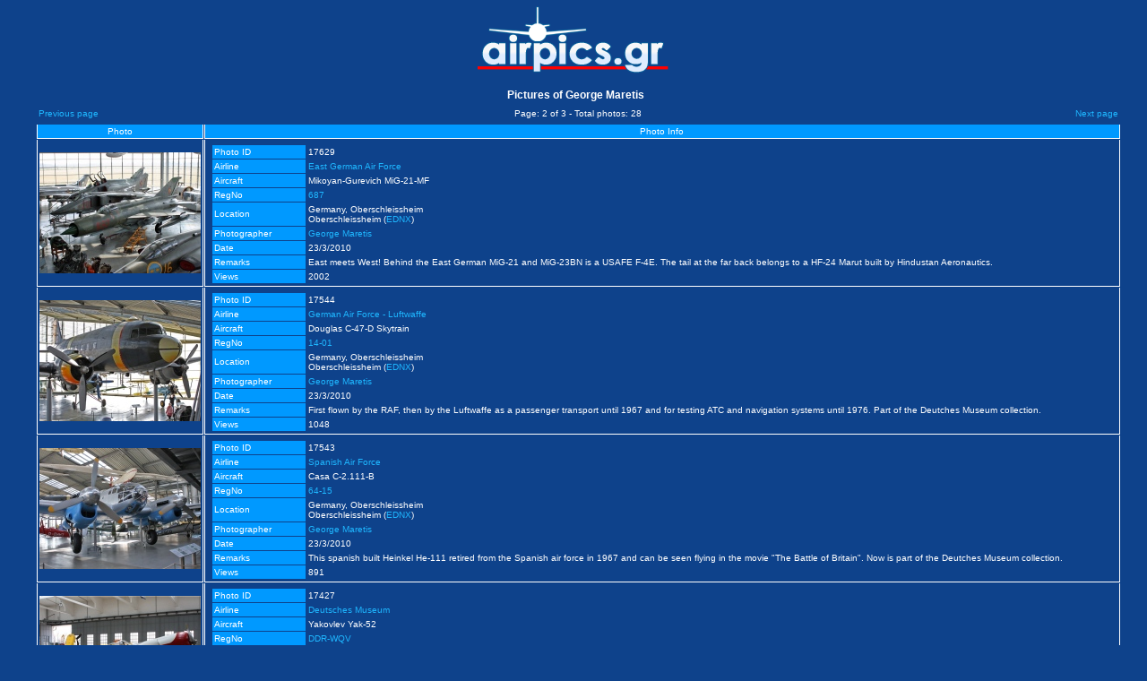

--- FILE ---
content_type: text/html
request_url: https://www.airpics.gr/photographer/George_Maretis/pageNo,1
body_size: 7639
content:
<!DOCTYPE HTML PUBLIC "-//W3C//DTD HTML 4.01 Transitional//EN" "http://www.w3.org/TR/html4/loose.dtd">
<HTML><HEAD><TITLE>Pictures of George Maretis - airpics.gr</TITLE>
<META http-equiv="Content-Type" content="text/html; charset=iso-8859-1">
<META content="World wide planespotting picture database" name="description">
<META content="airplanes,photos,images,aircrafts,plainspotting,spotting" name="keywords">
<link href="/favicon.ico" rel="icon" type="image/x-icon">
<link href="/favicon.ico" rel="shortcut icon" type="image/x-icon">
<LINK href="/css/template.css" type="text/css" rel="stylesheet">
<LINK href="/css/content.css" type="text/css" rel="stylesheet">
<SCRIPT src="/js/prototype.js" type="text/javascript"></SCRIPT>
<SCRIPT src="/js/stars.js" type="text/javascript"></SCRIPT>
<!--[if lte IE 6]> 
<script type="text/javascript" src="/js_net/supersleight-min.js"></script>
<![endif]--> 
</HEAD>
<BODY class="airpics" style="BACKGROUND-IMAGE: none; OVERFLOW: auto; BACKGROUND-COLOR: #0e428b"><A style="BACKGROUND-POSITION: center 50%; DISPLAY: block; BACKGROUND-IMAGE: url(/images/logo.gif); BACKGROUND-REPEAT: no-repeat; HEIGHT: 95px" href="/" target="_blank"><!-- --></A><DIV class=content align=center><h1 style="margin: 1px 1px 5px; font-size: 12px;">Pictures of George Maretis</h1><div id="searchresults_div"><table width="95%" border="0" class="content">
<tr>
<td width="31%"><a href="/photographer/George_Maretis">Previous page</a>
</td><td align="center">Page: 2 of 3 - Total photos: 28</td><td align="right" width="31%"><a href="/photographer/George_Maretis/pageNo,2">Next page</a>
</td></tr>
</table>
<table id="searchresults" class="content" width="95%" cellpadding="2" cellspacing="1"><tr><td align="center" width="180" class="photo_title">Photo</td><td align="center" class="photo_title">Photo Info</td></tr><tr><td align="center"><a class="thumb" href="/photo/17629" target="_blank" title="687, Mikoyan-Gurevich MiG-21-MF, East German Air Force"><img src="/UserFiles/pics/small/17650/17629s.jpg" border="0" alt="687, Mikoyan-Gurevich MiG-21-MF, East German Air Force">
</a></td><td valign="top"><table class="content" width="100%" cellpadding="2" cellspacing="1"><tr><td width="100" class="photo_title">Photo ID</td><td>17629</td></tr><tr><td width="100" class="photo_title">Airline</td><td><a href="/airline/East_German_Air_Force" title="See more airpics of East German Air Force">East German Air Force</a></td></tr><tr><td width="100" class="photo_title">Aircraft</td><td>Mikoyan-Gurevich MiG-21-MF
</td></tr><tr><td class="photo_title">RegNo</td><td><a href="/reg/687" title="See more airpics of 687">687</a></td></tr><tr><td class="photo_title">Location</td><td>Germany, Oberschleissheim<br>Oberschleissheim (<a href="/airport/icao/EDNX">EDNX</a>)</td></tr><tr><td class="photo_title">Photographer</td><td><a href="/photographer/George_Maretis" title="See more airpics of George Maretis">George Maretis</a></td></tr><tr><td class="photo_title">Date</td><td>23/3/2010</td></tr><tr><td class="photo_title">Remarks</td><td>East meets West! Behind the East German MiG-21 and MiG-23BN is a USAFE F-4E. The tail at the far back belongs to a HF-24 Marut built by Hindustan Aeronautics.</td></tr><tr><td class="photo_title">Views</td><td>2002</td></tr></table></td></tr><tr><td align="center"><a class="thumb" href="/photo/17544" target="_blank" title="14-01, Douglas C-47-D Skytrain, German Air Force - Luftwaffe"><img src="/UserFiles/pics/small/17550/17544s.jpg" border="0" alt="14-01, Douglas C-47-D Skytrain, German Air Force - Luftwaffe">
</a></td><td valign="top"><table class="content" width="100%" cellpadding="2" cellspacing="1"><tr><td width="100" class="photo_title">Photo ID</td><td>17544</td></tr><tr><td width="100" class="photo_title">Airline</td><td><a href="/airline/German_Air_Force_-_Luftwaffe" title="See more airpics of German Air Force - Luftwaffe">German Air Force - Luftwaffe</a></td></tr><tr><td width="100" class="photo_title">Aircraft</td><td>Douglas C-47-D Skytrain
</td></tr><tr><td class="photo_title">RegNo</td><td><a href="/reg/14-01" title="See more airpics of 14-01">14-01</a></td></tr><tr><td class="photo_title">Location</td><td>Germany, Oberschleissheim<br>Oberschleissheim (<a href="/airport/icao/EDNX">EDNX</a>)</td></tr><tr><td class="photo_title">Photographer</td><td><a href="/photographer/George_Maretis" title="See more airpics of George Maretis">George Maretis</a></td></tr><tr><td class="photo_title">Date</td><td>23/3/2010</td></tr><tr><td class="photo_title">Remarks</td><td>First flown by the RAF, then by the Luftwaffe as a passenger transport until 1967 and for testing ATC and navigation systems until 1976. Part of the Deutches Museum collection.</td></tr><tr><td class="photo_title">Views</td><td>1048</td></tr></table></td></tr><tr><td align="center"><a class="thumb" href="/photo/17543" target="_blank" title="64-15, Casa C-2.111-B, Spanish Air Force"><img src="/UserFiles/pics/small/17550/17543s.jpg" border="0" alt="64-15, Casa C-2.111-B, Spanish Air Force">
</a></td><td valign="top"><table class="content" width="100%" cellpadding="2" cellspacing="1"><tr><td width="100" class="photo_title">Photo ID</td><td>17543</td></tr><tr><td width="100" class="photo_title">Airline</td><td><a href="/airline/Spanish_Air_Force" title="See more airpics of Spanish Air Force">Spanish Air Force</a></td></tr><tr><td width="100" class="photo_title">Aircraft</td><td>Casa C-2.111-B
</td></tr><tr><td class="photo_title">RegNo</td><td><a href="/reg/64-15" title="See more airpics of 64-15">64-15</a></td></tr><tr><td class="photo_title">Location</td><td>Germany, Oberschleissheim<br>Oberschleissheim (<a href="/airport/icao/EDNX">EDNX</a>)</td></tr><tr><td class="photo_title">Photographer</td><td><a href="/photographer/George_Maretis" title="See more airpics of George Maretis">George Maretis</a></td></tr><tr><td class="photo_title">Date</td><td>23/3/2010</td></tr><tr><td class="photo_title">Remarks</td><td>This spanish built Heinkel He-111 retired from the Spanish air force in 1967 and can be seen flying in the movie "The Battle of Britain". Now is part of the Deutches Museum collection. </td></tr><tr><td class="photo_title">Views</td><td>891</td></tr></table></td></tr><tr><td align="center"><a class="thumb" href="/photo/17427" target="_blank" title="DDR-WQV, Yakovlev Yak-52, Deutsches Museum"><img src="/UserFiles/pics/small/17450/17427s.jpg" border="0" alt="DDR-WQV, Yakovlev Yak-52, Deutsches Museum">
</a></td><td valign="top"><table class="content" width="100%" cellpadding="2" cellspacing="1"><tr><td width="100" class="photo_title">Photo ID</td><td>17427</td></tr><tr><td width="100" class="photo_title">Airline</td><td><a href="/airline/Deutsches_Museum" title="See more airpics of Deutsches Museum">Deutsches Museum</a></td></tr><tr><td width="100" class="photo_title">Aircraft</td><td>Yakovlev Yak-52</td></tr><tr><td class="photo_title">RegNo</td><td><a href="/reg/DDR-WQV" title="See more airpics of DDR-WQV">DDR-WQV</a></td></tr><tr><td class="photo_title">Location</td><td>Germany, Oberschleissheim<br>Oberschleissheim (<a href="/airport/icao/EDNX">EDNX</a>)</td></tr><tr><td class="photo_title">Photographer</td><td><a href="/photographer/George_Maretis" title="See more airpics of George Maretis">George Maretis</a></td></tr><tr><td class="photo_title">Date</td><td>23/3/2010</td></tr><tr><td class="photo_title">Remarks</td><td>Part of the Deutches Museum collection</td></tr><tr><td class="photo_title">Views</td><td>898</td></tr></table></td></tr><tr><td align="center"><a class="thumb" href="/photo/17426" target="_blank" title="D-EOSM, Udet U 12 Flamingo , Deutsches Museum"><img src="/UserFiles/pics/small/17450/17426s.jpg" border="0" alt="D-EOSM, Udet U 12 Flamingo , Deutsches Museum">
</a></td><td valign="top"><table class="content" width="100%" cellpadding="2" cellspacing="1"><tr><td width="100" class="photo_title">Photo ID</td><td>17426</td></tr><tr><td width="100" class="photo_title">Airline</td><td><a href="/airline/Deutsches_Museum" title="See more airpics of Deutsches Museum">Deutsches Museum</a></td></tr><tr><td width="100" class="photo_title">Aircraft</td><td>Udet U 12 Flamingo </td></tr><tr><td class="photo_title">RegNo</td><td><a href="/reg/D-EOSM" title="See more airpics of D-EOSM">D-EOSM</a></td></tr><tr><td class="photo_title">Location</td><td>Germany, Oberschleissheim<br>Oberschleissheim (<a href="/airport/icao/EDNX">EDNX</a>)</td></tr><tr><td class="photo_title">Photographer</td><td><a href="/photographer/George_Maretis" title="See more airpics of George Maretis">George Maretis</a></td></tr><tr><td class="photo_title">Date</td><td>23/3/2010</td></tr><tr><td class="photo_title">Remarks</td><td>Part of the Deutches Museum collection</td></tr><tr><td class="photo_title">Views</td><td>884</td></tr></table></td></tr><tr><td align="center"><a class="thumb" href="/photo/16356" target="_blank" title="8Q-ATM, ATR 42-320, "><img src="/UserFiles/pics/small/16400/16356s.jpg" border="0" alt="8Q-ATM, ATR 42-320, ">
</a></td><td valign="top"><table class="content" width="100%" cellpadding="2" cellspacing="1"><tr><td width="100" class="photo_title">Photo ID</td><td>16356</td></tr><tr><td width="100" class="photo_title">Airline</td><td><a href="/airline/" title="See more airpics of "></a></td></tr><tr><td width="100" class="photo_title">Aircraft</td><td>ATR 42-320
</td></tr><tr><td class="photo_title">RegNo</td><td><a href="/reg/8Q-ATM" title="See more airpics of 8Q-ATM">8Q-ATM</a></td></tr><tr><td class="photo_title">Location</td><td>Maldives, Gan Island<br>Gan/Seenu (<a href="/airport/iata/GAN">GAN</a>)</td></tr><tr><td class="photo_title">Photographer</td><td><a href="/photographer/George_Maretis" title="See more airpics of George Maretis">George Maretis</a></td></tr><tr><td class="photo_title">Date</td><td>26/3/2008</td></tr><tr><td class="photo_title">Remarks</td><td>The only land plane ever operated by TMA, flew trips between the five Maldivian airports. This unique ATR-42  is now retired leaving TMA operating seaplanes only.</td></tr><tr><td class="photo_title">Views</td><td>986</td></tr></table></td></tr><tr><td align="center"><a class="thumb" href="/photo/16132" target="_blank" title="159913, Ling-Temco-Vought A-7-H Corsair II, Hellenic Air Force"><img src="/UserFiles/pics/small/16150/16132s.jpg" border="0" alt="159913, Ling-Temco-Vought A-7-H Corsair II, Hellenic Air Force">
</a></td><td valign="top"><table class="content" width="100%" cellpadding="2" cellspacing="1"><tr><td width="100" class="photo_title">Photo ID</td><td>16132</td></tr><tr><td width="100" class="photo_title">Airline</td><td><a href="/airline/Hellenic_Air_Force" title="See more airpics of Hellenic Air Force">Hellenic Air Force</a></td></tr><tr><td width="100" class="photo_title">Aircraft</td><td>Ling-Temco-Vought A-7-H Corsair II
</td></tr><tr><td class="photo_title">RegNo</td><td><a href="/reg/159913" title="See more airpics of 159913">159913</a></td></tr><tr><td class="photo_title">Location</td><td>Greece, Agrinion<br>Agrinio Airport (<a href="/airport/iata/AGQ">AGQ</a> / <a href="/airport/icao/LGAG">LGAG</a>)</td></tr><tr><td class="photo_title">Photographer</td><td><a href="/photographer/George_Maretis" title="See more airpics of George Maretis">George Maretis</a></td></tr><tr><td class="photo_title">Date</td><td>5/11/2010</td></tr><tr><td class="photo_title">Remarks</td><td>Although in storage for a couple of years now, it looks like it is still in good condition. This is an -H model, withdrawn from service in 2007.</td></tr><tr><td class="photo_title">Views</td><td>900</td></tr></table></td></tr><tr><td align="center"><a class="thumb" href="/photo/15560" target="_blank" title="D-ABKG, Boeing 737-800, Air Berlin"><img src="/UserFiles/pics/small/15600/15560s.jpg" border="0" alt="D-ABKG, Boeing 737-800, Air Berlin">
</a></td><td valign="top"><table class="content" width="100%" cellpadding="2" cellspacing="1"><tr><td width="100" class="photo_title">Photo ID</td><td>15560</td></tr><tr><td width="100" class="photo_title">Airline</td><td><a href="/airline/Air_Berlin" title="See more airpics of Air Berlin">Air Berlin</a></td></tr><tr><td width="100" class="photo_title">Aircraft</td><td>Boeing 737-800
 (86J)</td></tr><tr><td class="photo_title">RegNo</td><td><a href="/reg/D-ABKG" title="See more airpics of D-ABKG">D-ABKG</a></td></tr><tr><td class="photo_title">Location</td><td>Greece, Kerkyra (Corfu)<br>Ioannis Kapodistrias Airport (<a href="/airport/iata/CFU">CFU</a> / <a href="/airport/icao/LGKR">LGKR</a>)</td></tr><tr><td class="photo_title">Photographer</td><td><a href="/photographer/George_Maretis" title="See more airpics of George Maretis">George Maretis</a></td></tr><tr><td class="photo_title">Date</td><td>7/8/2010</td></tr><tr><td class="photo_title">Remarks</td><td>Just emerging from the shadow covering the airport, demonstrating fully extended flaps, slats and spoilers!</td></tr><tr><td class="photo_title">Views</td><td>889</td></tr></table></td></tr><tr><td align="center"><a class="thumb" href="/photo/15361" target="_blank" title="OY-SVT, British Aerospace ATP, Sun Air of Scandinavia"><img src="/UserFiles/pics/small/15400/15361s.jpg" border="0" alt="OY-SVT, British Aerospace ATP, Sun Air of Scandinavia">
</a></td><td valign="top"><table class="content" width="100%" cellpadding="2" cellspacing="1"><tr><td width="100" class="photo_title">Photo ID</td><td>15361</td></tr><tr><td width="100" class="photo_title">Airline</td><td><a href="/airline/Sun_Air_of_Scandinavia" title="See more airpics of Sun Air of Scandinavia">Sun Air of Scandinavia</a></td></tr><tr><td width="100" class="photo_title">Aircraft</td><td>British Aerospace ATP</td></tr><tr><td class="photo_title">RegNo</td><td><a href="/reg/OY-SVT" title="See more airpics of OY-SVT">OY-SVT</a></td></tr><tr><td class="photo_title">Location</td><td>Denmark, Billund<br>Billund (<a href="/airport/iata/BLL">BLL</a>)</td></tr><tr><td class="photo_title">Photographer</td><td><a href="/photographer/George_Maretis" title="See more airpics of George Maretis">George Maretis</a></td></tr><tr><td class="photo_title">Date</td><td>13/6/2005</td></tr><tr><td class="photo_title">Remarks</td><td>An ATP operated by Sun-Air for British Airways. Sun-Air ATPs were replaced by Dornier 328s by 2006.</td></tr><tr><td class="photo_title">Views</td><td>905</td></tr></table></td></tr><tr><td align="center"><a class="thumb" href="/photo/15359" target="_blank" title="OY-NCG, Dornier  328-110, Sun Air of Scandinavia"><img src="/UserFiles/pics/small/15400/15359s.jpg" border="0" alt="OY-NCG, Dornier  328-110, Sun Air of Scandinavia">
</a></td><td valign="top"><table class="content" width="100%" cellpadding="2" cellspacing="1"><tr><td width="100" class="photo_title">Photo ID</td><td>15359</td></tr><tr><td width="100" class="photo_title">Airline</td><td><a href="/airline/Sun_Air_of_Scandinavia" title="See more airpics of Sun Air of Scandinavia">Sun Air of Scandinavia</a></td></tr><tr><td width="100" class="photo_title">Aircraft</td><td>Dornier  328-110
</td></tr><tr><td class="photo_title">RegNo</td><td><a href="/reg/OY-NCG" title="See more airpics of OY-NCG">OY-NCG</a></td></tr><tr><td class="photo_title">Location</td><td>Denmark, Billund<br>Billund (<a href="/airport/iata/BLL">BLL</a>)</td></tr><tr><td class="photo_title">Photographer</td><td><a href="/photographer/George_Maretis" title="See more airpics of George Maretis">George Maretis</a></td></tr><tr><td class="photo_title">Date</td><td>13/6/2005</td></tr><tr><td class="photo_title">Remarks</td><td>Sun Air started adding 328 in their fleet in January 2005. OY-NCG was the latest addition to Sun Air fleet at the time, arriving in June.</td></tr><tr><td class="photo_title">Views</td><td>891</td></tr></table></td></tr></table><table width="95%" border="0" class="content">
<tr>
<td width="31%"><a href="/photographer/George_Maretis">Previous page</a>
</td><td align="center">Page: 2 of 3 - Total photos: 28</td><td align="right" width="31%"><a href="/photographer/George_Maretis/pageNo,2">Next page</a>
</td></tr>
</table>
</div><BR><script type="text/javascript">
window.google_analytics_uacct = "UA-396562-2";
</script>
<script type='text/javascript'><!--//<![CDATA[
   var m3_u = (location.protocol=='https:'?'https://ads.soweb.gr/www/delivery/ajs.php':'http://ads.soweb.gr/www/delivery/ajs.php');
   var m3_r = Math.floor(Math.random()*99999999999);
   if (!document.MAX_used) document.MAX_used = ',';
   document.write ("<scr"+"ipt type='text/javascript' src='"+m3_u);
   document.write ("?zoneid=6");
   document.write ('&amp;cb=' + m3_r);
   if (document.MAX_used != ',') document.write ("&amp;exclude=" + document.MAX_used);
   document.write (document.charset ? '&amp;charset='+document.charset : (document.characterSet ? '&amp;charset='+document.characterSet : ''));
   document.write ("&amp;loc=" + escape(window.location));
   if (document.referrer) document.write ("&amp;referer=" + escape(document.referrer));
   if (document.context) document.write ("&context=" + escape(document.context));
   if (document.mmm_fo) document.write ("&amp;mmm_fo=1");
   document.write ("'><\/scr"+"ipt>");
//]]>--></script><noscript><a href='https://ads.soweb.gr/www/delivery/ck.php?n=ae13d90f&amp;cb=INSERT_RANDOM_NUMBER_HERE' target='_blank'><img src='https://ads.soweb.gr/www/delivery/avw.php?zoneid=6&amp;cb=INSERT_RANDOM_NUMBER_HERE&amp;n=ae13d90f' border='0' alt='' ></a></noscript>
<br><br><BR><BR></DIV><BR><script>
  (function(i,s,o,g,r,a,m){i['GoogleAnalyticsObject']=r;i[r]=i[r]||function(){
  (i[r].q=i[r].q||[]).push(arguments)},i[r].l=1*new Date();a=s.createElement(o),
  m=s.getElementsByTagName(o)[0];a.async=1;a.src=g;m.parentNode.insertBefore(a,m)
  })(window,document,'script','//www.google-analytics.com/analytics.js','ga');

  ga('create', 'UA-396562-2', 'airpics.gr');
  ga('send', 'pageview');

</script></BODY></HTML>
<!-- Generated by PageIT CMS version 1.3.0 - Copyright 2005-2009 Costis St. Papadakis -->
<!-- Page created in: 0,09375 seconds -->

--- FILE ---
content_type: text/css
request_url: https://www.airpics.gr/css/template.css
body_size: 2993
content:
/* CSS Document */
.airpics {
	background-image: url(/images/body_bg.jpg);
	background-color: #0E428B;
	background-repeat: repeat-x;
	background-position: top left;
	margin:0;
	overflow: hidden;
	text-align:center;
}
#container {
	height:100%
}
#logo{
	display: block;
	background-image:url(/images/logo.gif);
	background-repeat:no-repeat;
	background-position:top left;
	height:95px;
	width: 220px;
	margin: 13px 0 0 13px;
	float:left;
}
#airMenu{
	display:inline;
	float:right;
	margin-right:100px;
	margin-top:35px;
	z-index:15;
	}
#inside_pic{
	display: block;
	background-image:url(/images/airplane_bg.jpg);
	background-position:top left;
	background-repeat:repeat-x;
	height: 278px;
	margin: 10px 0 0 0;
	width: 100%;
	clear:both;
	float:left;
}
#inside_pic .airplane_pic {
	margin:0;
	border:0;
	width:100%;
	height:278px;
	background-image:url(/images/airplane.jpg);
	background-repeat:no-repeat;
	background-position:left top;
}
#inside_pic1{
	display: block;
	background-image:url(/images/airplane_bg1.jpg);
	background-position:top left;
	background-repeat:repeat-x;
	height: 240px;
	margin: 10px 0 0 0;
	width: 100%;
	clear:both;
	float:left;
}
#inside_pic1 .airplane_pic {
	margin:0;
	border:0;
	width:100%;
	height:240px;
	background-image:url(/images/airplane1.jpg);
	background-repeat:no-repeat;
	background-position:left top;
}
#inside_pic2{
	display: block;
	background-image:url(/images/airplane_bg2.jpg);
	background-position:top left;
	background-repeat:repeat-x;
	height: 240px;
	margin: 10px 0 0 0;
	width: 100%;
	clear:both;
	float:left;
}
#inside_pic2 .airplane_pic {
	margin:0;
	border:0;
	width:100%;
	height:240px;
	background-image:url(/images/airplane2.jpg);
	background-repeat:no-repeat;
	background-position:left top;
}
#inside_pic3{
	display: block;
	background-image:url(/images/airplane_bg3.jpg);
	background-position:top left;
	background-repeat:repeat-x;
	height: 240px;
	margin: 10px 0 0 0;
	width: 100%;
	clear:both;
	float:left;
}
#inside_pic3 .airplane_pic {
	margin:0;
	border:0;
	width:100%;
	height:240px;
	background-image:url(/images/airplane3.jpg);
	background-repeat:no-repeat;
	background-position:left top;
}
#inside_pic4{
	display: block;
	background-image:url(/images/airplane_bg4.jpg);
	background-position:top left;
	background-repeat:repeat-x;
	height: 240px;
	margin: 10px 0 0 0;
	width: 100%;
	clear:both;
	float:left;
}
#inside_pic4 .airplane_pic {
	margin:0;
	border:0;
	width:100%;
	height:240px;
	background-image:url(/images/airplane4.jpg);
	background-repeat:no-repeat;
	background-position:left top;
}
#soon {
	position:absolute;
	top: 390px;
	left:14px;
	font-family:"Century Gothic", Tahoma, Verdana, Arial;
	color:#CCCCCC;
	font-size:32px;
	font-weight:bold;
}
/* AirMenu Icons */
a.login_icon{
	background: transparent url(/UserFiles/buttons/login-blue.png) no-repeat 0 0;
	float:left;
}
a.login_icon:hover{
	background: transparent url(/UserFiles/buttons/login-red.png) no-repeat 0 0;
}
a.news_icon{
	background: transparent url(/UserFiles/buttons/news-blue.png) no-repeat 0 0;
	float:left;
}
a.news_icon:hover{
	background: transparent url(/UserFiles/buttons/news-red.png) no-repeat 0 0;
}
a.register_icon{
	background: transparent url(/UserFiles/buttons/register-blue.png) no-repeat 0 0;
	float:left;
}
a.register_icon:hover{
	background: transparent url(/UserFiles/buttons/register-red.png) no-repeat 0 0;
}
a.upload_icon{
	background: transparent url(/UserFiles/buttons/upload-blue.png) no-repeat 0 0;
	float:left;
}
a.upload_icon:hover{
	background: transparent url(/UserFiles/buttons/upload-red.png) no-repeat 0 0;
}
a.info_icon{
	background: transparent url(/UserFiles/buttons/info-blue.png) no-repeat 0 0;
	float:left;
}
a.info_icon:hover{
	background: transparent url(/UserFiles/buttons/info-red.png) no-repeat 0 0;
}
a.search_icon{
	background: transparent url(/UserFiles/buttons/search-blue.png) no-repeat 0 0;
	float:left;
}
a.search_icon:hover{
	background: transparent url(/UserFiles/buttons/search-red.png) no-repeat 0 0;
}
a.browse_icon{
	background: transparent url(/UserFiles/buttons/directory-blue.png) no-repeat 0 0;
	float:left;
}
a.browse_icon:hover{
	background: transparent url(/UserFiles/buttons/directory-red.png) no-repeat 0 0;
}
a.stats_icon{
	background: transparent url(/UserFiles/buttons/stats-blue.png) no-repeat 0 0;
	float:left;
}
a.stats_icon:hover{
	background: transparent url(/UserFiles/buttons/stats-red.png) no-repeat 0 0;
}

* html a.login_icon{
	background-color: transparent;
	background-image: none;
	filter: progid:DXImageTransform.Microsoft.AlphaImageLoader(src="/UserFiles/buttons/login-blue.png", sizingMethod="crop");
	float:left;
}
* html a.login_icon:hover{
	background-color: transparent;
	background-image: none;
	filter: progid:DXImageTransform.Microsoft.AlphaImageLoader(src="/UserFiles/buttons/login-red.png", sizingMethod="crop");
	cursor: pointer;
}
* html a.news_icon{
	background-color: transparent;
	background-image: none;
	filter: progid:DXImageTransform.Microsoft.AlphaImageLoader(src="/UserFiles/buttons/news-blue.png", sizingMethod="crop");
	float:left;
}
* html a.news_icon:hover{
	background-color: transparent;
	background-image: none;
	filter: progid:DXImageTransform.Microsoft.AlphaImageLoader(src="/UserFiles/buttons/news-red.png", sizingMethod="crop");
	cursor: pointer;
}
* html a.register_icon{
	background-color: transparent;
	background-image: none;
	filter: progid:DXImageTransform.Microsoft.AlphaImageLoader(src="/UserFiles/buttons/register-blue.png", sizingMethod="crop");
	float:left;
}
* html a.register_icon:hover{
	background-color: transparent;
	background-image: none;
	filter: progid:DXImageTransform.Microsoft.AlphaImageLoader(src="/UserFiles/buttons/register-red.png", sizingMethod="crop");
	cursor: pointer;
}
* html a.upload_icon{
	background-color: transparent;
	background-image: none;
	filter: progid:DXImageTransform.Microsoft.AlphaImageLoader(src="/UserFiles/buttons/upload-blue.png", sizingMethod="crop");
	float:left;
}
* html a.upload_icon:hover{
	background-color: transparent;
	background-image: none;
	filter: progid:DXImageTransform.Microsoft.AlphaImageLoader(src="/UserFiles/buttons/upload-red.png", sizingMethod="crop");
	cursor: pointer;
}
* html a.info_icon{
	background-color: transparent;
	background-image: none;
	filter: progid:DXImageTransform.Microsoft.AlphaImageLoader(src="/UserFiles/buttons/info-blue.png", sizingMethod="crop");
	float:left;
}
* html a.info_icon:hover{
	background-color: transparent;
	background-image: none;
	filter: progid:DXImageTransform.Microsoft.AlphaImageLoader(src="/UserFiles/buttons/info-red.png", sizingMethod="crop");
	cursor: pointer;
}
* html a.browse_icon{
	background-color: transparent;
	background-image: none;
	filter: progid:DXImageTransform.Microsoft.AlphaImageLoader(src="/UserFiles/buttons/directory-blue.png", sizingMethod="crop");
	float:left;
}
* html a.browse_icon:hover{
	background-color: transparent;
	background-image: none;
	filter: progid:DXImageTransform.Microsoft.AlphaImageLoader(src="/UserFiles/buttons/directory-red.png", sizingMethod="crop");
	cursor: pointer;
}
* html a.search_icon{
	background-color: transparent;
	background-image: none;
	filter: progid:DXImageTransform.Microsoft.AlphaImageLoader(src="/UserFiles/buttons/search-blue.png", sizingMethod="crop");
	float:left;
}
* html a.search_icon:hover{
	background-color: transparent;
	background-image: none;
	filter: progid:DXImageTransform.Microsoft.AlphaImageLoader(src="/UserFiles/buttons/search-red.png", sizingMethod="crop");
	cursor: pointer;
}
* html a.stats_icon{
	background-color: transparent;
	background-image: none;
	filter: progid:DXImageTransform.Microsoft.AlphaImageLoader(src="/UserFiles/buttons/stats-blue.png", sizingMethod="crop");
	float:left;
}
* html a.stats_icon:hover{
	background-color: transparent;
	background-image: none;
	filter: progid:DXImageTransform.Microsoft.AlphaImageLoader(src="/UserFiles/buttons/stats-red.png", sizingMethod="crop");
	cursor: pointer;
}

form{
	margin:0;
	padding:0;
}
#bottom_info {
	position:absolute;
	margin:0px;
	left:350px;
	top:-25px;
	/* height:25px; */
	width:300px;
	text-align: center;
	padding-top: 1px;
	font-family: Verdana, Arial, sans-serif;
	font-size: 12px;
	font-weight:700;
	color: #fff;
	z-index:1;
	background: transparent url(/images/logonbay.gif) no-repeat 0 0;
	line-height: 17px;
}

/* 
* html #bottom_info {
	background-color: transparent;
	background-image: none;
	filter: progid:DXImageTransform.Microsoft.AlphaImageLoader(src="/images/logonbay.png", sizingMethod="crop");
} */

.logout {
	z-index: 6;
	cursor: pointer;
}
.cpYearNavigation {
	FONT-WEIGHT: bold; COLOR: #000000; BACKGROUND-COLOR: #c0c0c0; TEXT-ALIGN: center; TEXT-DECORATION: none
}
.cpMonthNavigation {
	FONT-WEIGHT: bold; COLOR: #000000; BACKGROUND-COLOR: #c0c0c0; TEXT-ALIGN: center; TEXT-DECORATION: none
}
.cpDayColumnHeader {
	FONT-SIZE: 8pt; FONT-FAMILY: arial
}
.cpYearNavigation {
	FONT-SIZE: 8pt; FONT-FAMILY: arial
}
.cpMonthNavigation {
	FONT-SIZE: 8pt; FONT-FAMILY: arial
}
.cpCurrentMonthDate {
	FONT-SIZE: 8pt; FONT-FAMILY: arial
}
.cpCurrentMonthDateDisabled {
	FONT-SIZE: 8pt; FONT-FAMILY: arial
}
.cpOtherMonthDate {
	FONT-SIZE: 8pt; FONT-FAMILY: arial
}
.cpOtherMonthDateDisabled {
	FONT-SIZE: 8pt; FONT-FAMILY: arial
}
.cpCurrentDate {
	FONT-SIZE: 8pt; FONT-FAMILY: arial
}
.cpCurrentDateDisabled {
	FONT-SIZE: 8pt; FONT-FAMILY: arial
}
.cpTodayText {
	FONT-SIZE: 8pt; FONT-FAMILY: arial
}
.cpTodayTextDisabled {
	FONT-SIZE: 8pt; FONT-FAMILY: arial
}
.cpText {
	FONT-SIZE: 8pt; FONT-FAMILY: arial
}
TD.cpDayColumnHeader {
	BORDER-RIGHT: #c0c0c0 0px solid; BORDER-TOP: #c0c0c0 0px solid; BORDER-LEFT: #c0c0c0 0px solid; BORDER-BOTTOM: #c0c0c0 1px solid; TEXT-ALIGN: right
}
.cpCurrentMonthDate {
	TEXT-ALIGN: right; TEXT-DECORATION: none
}
.cpOtherMonthDate {
	TEXT-ALIGN: right; TEXT-DECORATION: none
}
.cpCurrentDate {
	TEXT-ALIGN: right; TEXT-DECORATION: none
}
.cpCurrentMonthDateDisabled {
	COLOR: #d0d0d0; TEXT-ALIGN: right; TEXT-DECORATION: line-through
}
.cpOtherMonthDateDisabled {
	COLOR: #d0d0d0; TEXT-ALIGN: right; TEXT-DECORATION: line-through
}
.cpCurrentDateDisabled {
	COLOR: #d0d0d0; TEXT-ALIGN: right; TEXT-DECORATION: line-through
}
.cpCurrentMonthDate {
	COLOR: #000000
}
.cpCurrentDate {
	COLOR: #000000
}
.cpOtherMonthDate {
	COLOR: #808080
}
TD.cpCurrentDate {
	BORDER-RIGHT: #800000 thin solid; BORDER-TOP: #800000 thin solid; BORDER-LEFT: #800000 thin solid; COLOR: white; BORDER-BOTTOM: #800000 thin solid; BACKGROUND-COLOR: #c0c0c0
}
TD.cpCurrentDateDisabled {
	BORDER-RIGHT: #ffaaaa thin solid; BORDER-TOP: #ffaaaa thin solid; BORDER-LEFT: #ffaaaa thin solid; BORDER-BOTTOM: #ffaaaa thin solid
}
TD.cpTodayText {
	BORDER-RIGHT: #c0c0c0 0px solid; BORDER-TOP: #c0c0c0 1px solid; BORDER-LEFT: #c0c0c0 0px solid; BORDER-BOTTOM: #c0c0c0 0px solid
}
TD.cpTodayTextDisabled {
	BORDER-RIGHT: #c0c0c0 0px solid; BORDER-TOP: #c0c0c0 1px solid; BORDER-LEFT: #c0c0c0 0px solid; BORDER-BOTTOM: #c0c0c0 0px solid
}
A.cpTodayText {
	HEIGHT: 20px
}
SPAN.cpTodayTextDisabled {
	HEIGHT: 20px
}
A.cpTodayText {
	COLOR: black
}
.cpTodayTextDisabled {
	COLOR: #d0d0d0
}
.cpBorder {
	BORDER-RIGHT: #808080 thin solid; BORDER-TOP: #808080 thin solid; BORDER-LEFT: #808080 thin solid; BORDER-BOTTOM: #808080 thin solid
}
#recent_photos{
	clear:both;
	text-align: left;
	font-family: Verdana, Arial, sans-serif;
	font-size: 12px;
	color: #fff;
	margin: 0px 5px 0px 5px;
	float:left;
}
#recent_photos legend{
	font-family: Verdana, Arial, sans-serif;
	font-size: 12px;
	font-weight:700;
	color: #fff;
}
#recent_photos .recent_photo{
	padding:0px 1px 0px 1px;
	width: 190px;
	text-align:center;
	float: left;
}	
#recent_photos .photo{
	width:190px;
	height:135px;
	display:block;
	float:left;
	cursor: pointer;
}
#recent_photos .photo_text{
	width:190px;
	text-align: center;
	display:block;
}
ul#bookmarks {
  position:relative;
  right:2px;
  background-color:#ffffff;
  list-style: none;
  margin: 2px 0 0 0;
  padding:0 2px 0 0;
  overflow: hidden;
  height: 21px;
  float:right;
  border-bottom: 1px solid #999;
  border-left: 1px solid #666;
  border-right: 1px solid #999;
  border-top: 1px solid #666;
}
ul#bookmarks li {
	float:left;
	padding: 2px 2px 0 0;
}
ul.inbookmarks {
  background-color:#ffffff;
  list-style: none;
  margin: 2px 0 0 0;
  padding:0 2px 0 2px;
  overflow: hidden;
  height: 21px;
  display:block;
  width:224px;
}
ul.inbookmarks li {
	float:left;
	padding: 2px 2px 0 0;
}
.highlights {
	height:20px;
	font-family:Arial, Helvetica, sans-serif;
	font-size:9pt;
	color:#ffffff;
	overflow:hidden;
	margin:5px 0 0 0;
	white-space: nowrap;
}
.highlights a {
	color: #ffffff;
	text-decoration: none;
}
.highlights a:hover {
	color: #0099ff;
}
#calendar {
	position: absolute;
	z-index: 0;
	left:230px;
	margin-top:30px;
	float:left;
	padding: 3px;
	background-color:white;
}

--- FILE ---
content_type: text/css
request_url: https://www.airpics.gr/css/content.css
body_size: 570
content:
.content {
	overflow:auto;
	color: #fff;
	font-family: Verdana, Arial, sans-serif;
	font-size: 10px;
	font-weight:normal;
	background:none;
	margin: 3px 0px 0px 5px;
}
table.content{
	width:95%;
	text-align:left;
}
.content input, .content select {
	border: 1px solid #0E428B;
	font-family: Verdana, Arial, sans-serif;
	font-size: 10px;
	margin:1px 0 1px 0;
	font-weight:normal;
}
.content a {
	text-decoration:none;
	color: #1FB7FF;
}
.content a:hover {
	color: #ffffff;
}
input.button {
	width: 73px;
	border: 1px solid #0E428B;
	margin:0 2px 0 0;
}
input.txt {
	width: 155px;
	border: 1px solid #0E428B;
	margin:1px 0 1px 0;
	float: left;
}
input.file {
	width: 223px;
	border: 1px solid #0E428B;
	margin:1px 0 1px 0;
	float: left;
}
.error {
	width:18px;
	height: 18px;
	display: none;
	float: left;
	background-image:url(/images/error.gif);
	background-position:0 3px;
	background-repeat: no-repeat;
}
.photo_table, .photo_under {
	color: #fff;
	font-family: Verdana, Arial, sans-serif;
	font-size: 10px;
	font-weight:normal;
	background:none;
	text-align:left;
}
.dialog table.photo_table td, .dialog table.photo_under td{
	padding: 2px;
}
.photo_table a, .photo_under a{
	color: #fff;
}
.photo_table a:hover, .photo_under a:hover {
	color:#1FB7FF;
}
.photo_table a.outer, .photo_under a.outer{
	color: #1FB7FF;
}
.photo_table a.outer:hover, .photo_under a.outer:hover {
	color:#FFFFFF;
}

.photo_title {
	background-color: #0099FF;
}
.content span.thumb {
	cursor: pointer;
}
#minibrowse td, #searchresults td, .tableborder td {
	border-left:1px solid #ffffff;
	border-right:1px solid #ffffff;
	border-bottom:1px solid #ffffff;
}
#minibrowse td td, #searchresults td td {
	border:none;
}
#middleimage {
	cursor: pointer;
	background-color: #0099FF;
	padding: 2px 3px 2px 3px;
	color: #fff;
	font-family: Verdana, Arial, sans-serif;
	font-size: 10px;
}
#largeimage {
	cursor: pointer;
	background-color: #0099FF;
	padding: 2px 3px 2px 3px;
	color: #fff;
	font-family: Verdana, Arial, sans-serif;
	font-size: 10px;
}

--- FILE ---
content_type: text/plain
request_url: https://www.google-analytics.com/j/collect?v=1&_v=j102&a=795806299&t=pageview&_s=1&dl=https%3A%2F%2Fwww.airpics.gr%2Fphotographer%2FGeorge_Maretis%2FpageNo%2C1&ul=en-us%40posix&dt=Pictures%20of%20George%20Maretis%20-%20airpics.gr&sr=1280x720&vp=1280x720&_u=IEBAAAABAAAAACAAI~&jid=1847095541&gjid=1872547421&cid=880861091.1765026454&tid=UA-396562-2&_gid=906352872.1765026454&_r=1&_slc=1&z=813967306
body_size: -450
content:
2,cG-90QHE2M7TT